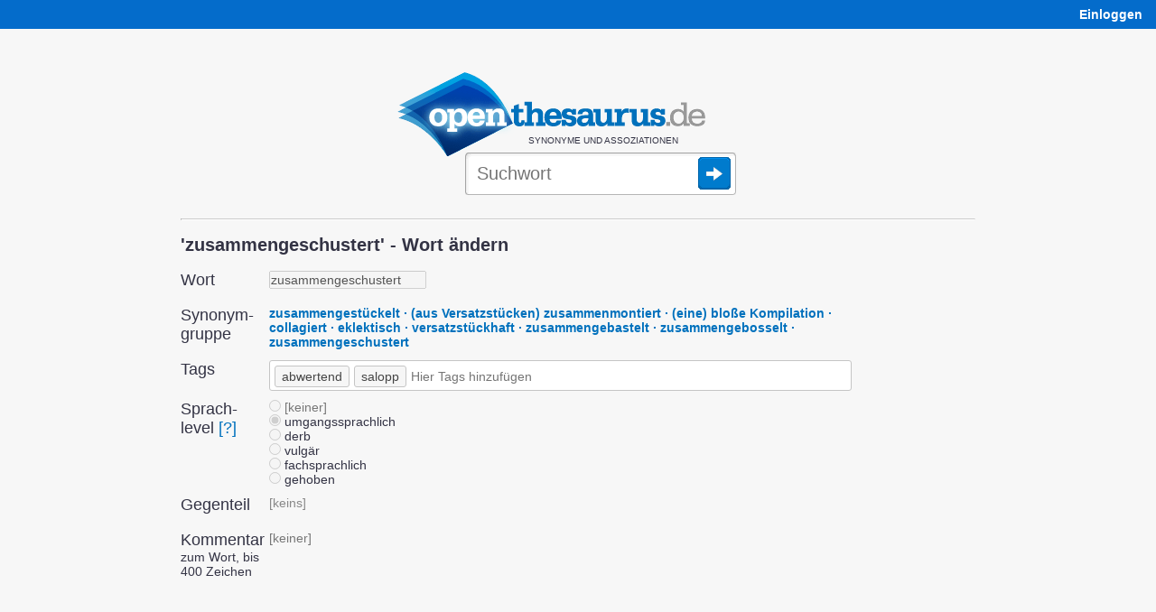

--- FILE ---
content_type: text/html;charset=UTF-8
request_url: https://www.openthesaurus.de/term/edit/178703
body_size: 13277
content:
<!doctype html>
<html lang="de">
    <head>
        <title>'zusammengeschustert' - Wort ändern - OpenThesaurus</title>
        <link rel="stylesheet" href="/assets/application-45186c06d69efd8a210ec9691746afc8.css"/>
        <link rel="shortcut icon" href="/assets/favicon_openthesaurus-3b9225d8e559a7f6840e16273131b37e.ico" />
        <link rel="search" type="application/opensearchdescription+xml" title="OpenThesaurus" href="/openSearch" />
        <meta name="viewport" content="width=device-width, initial-scale=1.0">
        <script type="text/javascript" src="/assets/application-d2f958be942700d5ba31fb47a66769cf.js" ></script>
        <script type="text/javascript">
  var isFocused = false;
  function selectSearchField(originalQuery) {
      if (!isFocused && document.searchform && document.searchform.q) {
          document.searchform.q.select();
          isFocused = true;
      }
      return true;
  }
  function leaveSearchField() {
      isFocused = false;
  }
  function doSubmit() {
    window.location = '/synonyme/' + encodeURIComponent(document.searchform.q.value.replace('/', '___'));
    try {
        plausible('search form submitted');
    } catch (e) {
        // plausible not available
    }
    return false;
  }
</script>
        <script type="text/javascript">

    var onChangeInterval = null;
    var deferRequestMillis = 300;
    var minChars = 2;
    var currentValue = null;
    var openTooltip;

    function doSearchOnKeyUp(event) {
        // also see layout.css - if the transform is not applied (it's not in Opera because
        // it makes fonts fuzzy) we cannot use the popup as it will be misplaced, covering the
        // query box:
        var bodyDiv = $('#body');
        var isMozilla = bodyDiv.css('-moz-transform');
        var isWebkit = bodyDiv.css('-webkit-transform');
        var isMs = false;  // not yet enabled, layout problems with the skew
        var hasTransformEnabled = isMozilla || isWebkit || isMs;
        if ((event.keyCode == 45/*Insert*/ ||
             event.keyCode == 65/*A*/ ||
             event.keyCode == 67/*C*/
            ) && event.ctrlKey) {
            // opening the popup makes no sense for these key combinations
            return;
        }
        if (hasTransformEnabled) {
            switch (event.keyCode) {
                case 13:   // Return
                case 37:   // cursor left
                case 38:   // cursor up
                case 39:   // cursor right
                case 40:   // cursor down
                case 9:    // Tab
                case 16:   // Shift
                case 17:   // Ctrl
                case 18:   // Alt
                case 20:   // Caps Lock
                case 35:   // End
                case 36:   // Pos1
                case 116:  // F5
                case 122:  // F12
                    return;
            }
            clearInterval(onChangeInterval);
            var searchString = document.searchform.q.value;
            if (currentValue != searchString) {
                onChangeInterval = setInterval("onSynsetSearchValueChange()", deferRequestMillis);
            }
        }
    }

    var runningRequests = 0;
    var lastUpdateTimeStamp = 0;
    var isRealResultPage = true;
    var firstSearch = true;

    if (window.history && window.history.pushState) {
        window.onpopstate = function(event) {
            if (event.state && event.state.q) {
                onSynsetSearchValueChangeInternal(event.state.q, false);
            } else {
                onSynsetSearchValueChangeInternal("", false);
            }
            if (!event.state) {
                try {
                    const lastNonSPA = sessionStorage.getItem("lastNonSPA");
                    if (lastNonSPA) {
                        window.location.href = lastNonSPA;
                    }
                } catch (e) {
                    // Storage not available
                }
            }
        };
    }

    function onSynsetSearchValueChange() {
        onSynsetSearchValueChangeInternal(document.searchform.q.value, true);
    }

    function onSynsetSearchValueChangeInternal(searchString, changeHistory) {
        clearInterval(onChangeInterval);
        currentValue = searchString;
        if (searchString.length < minChars) {
            return;
        }
        if (searchString === '') {
            $('#defaultSpace').show();
            $('#searchSpace').hide();
        } else {
            $('#defaultSpace').hide();
            $('#searchSpace').show();
            var timeStamp = new Date().getTime();
            loadSynsetSearch();
            runningRequests++;
            var stateObj = {q: searchString};
            new jQuery.ajax(
                '/synset/newSearch',
                {
                    method: 'get',
                    asynchronous: true,
                    data: {
                        q: searchString,
                        withAd: false
                    }
                }
            ).done(function (msg) {
                    if (timeStamp < lastUpdateTimeStamp) {
                        //console.warn("Ignoring outdated update: " + timeStamp + " < " + lastUpdateTimeStamp);
                    } else {
                        if (firstSearch) {
                            sessionStorage.setItem("lastNonSPA", window.location.href);
                            if ($('#desktopAd').length > 0) {
                                $('#desktopAd').css('display', 'none');
                            }
                        }
                        $('#searchSpace').html(msg);
                        document.title = searchString + " - Synonyme bei OpenThesaurus";
                        if (changeHistory) {
                            if (isRealResultPage) {
                                // 'back' button will go back to this state
                                history.pushState(stateObj, "", "/synonyme/" + searchString);
                            } else {
                                history.replaceState(stateObj, "", "/synonyme/" + searchString);
                            }
                        }
                        setUpHandlers();
                        lastUpdateTimeStamp = timeStamp;
                    }
                    if (msg.indexOf("--REALMATCHES--") !== -1) {
                        isRealResultPage = true;
                    } else {
                        isRealResultPage = false;
                    }
                }
            ).fail(function (jqXHR, textStatus, errorThrown) {
                    $('#searchSpace').html(jqXHR.responseText);
                    if (changeHistory) {
                        history.replaceState(stateObj, "", "/synonyme/" + searchString);
                    }
                }
            ).always(function (e) {
                if (runningRequests > 0) {
                    runningRequests--;
                }
                if (runningRequests <= 0) {
                    loadedSynsetSearch();
                }
                if (firstSearch) {
                    firstSearch = false;
                }
            });
        }
    }

    function toggle(divName) {
        var $div = $('#' + divName);
        if ($div.css('display') === 'block') {
            $div.css('display', 'none');
        } else {
            $div.css('display', 'block');
        }
    }

    function toggleAndTrack(divName, trackName) {
        toggle(divName);
        plausible(trackName);
    }

    function loadSynsetSearch() {
        $('#spinner').css({
            position: 'absolute',
            visibility: 'visible'
        });
    }

    function loadedSynsetSearch() {
        $('#spinner').css('visibility', 'hidden');
    }

    function setUpHandlers() {
        var markers = $('.antonymMarker, .commentMarker');
        markers.each(function(){
            $(this).data('title', $(this).attr('title'));
            $(this).removeAttr('title');
        });

        /*var hoverStart = 0;
        markers.mouseover(function() {
            hoverStart = new Date().getTime();
        });
        markers.mouseout(function() {
            var hoverTime = new Date().getTime() - hoverStart;
            plausible('comment icon hovered any time');
            if (hoverTime >= 100) {
                plausible('comment icon hovered at least 100ms');
                //console.log("hoverTime", hoverTime);
            }
        });*/

        markers.click(function() {
            if (openTooltip && openTooltip.is($(this))) {
                // If the same marker is clicked again, remove the tooltip
                $(this).next('.tooltip').remove();
                openTooltip = null;
                return false;
            }
            if (openTooltip) {
                openTooltip.next('.tooltip').remove();
            }
            if ($(this).data('title') != "") {
                var text = $(this).data('title');
                text = text.replaceAll(/\b(https?:\/\/[^/]+\.wikipedia\.org\/[-A-Za-z0-9+&@#/%?=~_()|!:,.;]*[-A-Za-z0-9+&@#/%=~_()|])/g, '<a href="$1">Wikipedia</a>'); // see StringTools.URL_PATTERN
                $(this).after('<span class="tooltip"><img class="tooltipCloseIcon" src="/assets/close24-e2dcbe613dd86f4e18255581c96f4036.png">' + text  + '</span>');
            }
            var viewportWidth = $(window).width();
            var tooltipWidth = 310; // Approximate width of the tooltip
            var elementOffset = $(this).offset();
            var left = elementOffset.left + $(this).width() + 4;
            // Adjust left position if tooltip overflows viewport:
            if (left + tooltipWidth > viewportWidth + $(window).scrollLeft()) {
                left = viewportWidth + $(window).scrollLeft() - tooltipWidth - 5; // Add some padding
            }
            if (left < $(window).scrollLeft()) {
                left = $(window).scrollLeft() + 10; // Add some padding
            }
            $(this).next().css('left', left);
            $(this).next().css('top', elementOffset.top + 25);  // move down a bit so tooltip doesn't hide icon
            openTooltip = $(this);
            plausible('comment icon clicked');
            return false;
        });
    }

    $(document).ready(function() {

        setUpHandlers();

        // when user clicks somewhere else, remove the tooltip:
        $(document).click(function(e) {
            if (openTooltip && !$(e.target).is('.tooltip') && !$(e.target).is('.antonymMarker') && !$(e.target).is('.commentMarker')) {
                openTooltip.next('.tooltip').remove();
                openTooltip = null;
            }
        });

        // also remove the tooltip when user presses ESC:
        $(document).keyup(function(e) {
            if (e.keyCode == 27) {  // Escape key
                if (openTooltip) {
                    openTooltip.next('.tooltip').remove();
                    openTooltip = null;
                }
            }
        });

    });

</script>

        
        <meta http-equiv="Content-Type" content="text/html; charset=UTF-8"/>
        <meta name="layout" content="main"/>
        
        
<link rel="stylesheet" href="/assets/application-45186c06d69efd8a210ec9691746afc8.css"/>
<link rel="stylesheet" href="/assets/jquery.tagit-112ee286d55be3e84c8885a74adddf63.css"/>
<script type="text/javascript">
    $(document).ready(function() {
        $(".tags").tagit(
            {
                readOnly: true,
                tagLimit: 10,
                singleField: true,
                removeConfirmation: true,
                autocomplete: {delay: 0, minLength: 1},
                availableTags: [
                    
                    
                        
                    
                        
                    
                        
                    
                        
                    
                        
                    
                        
                    
                        
                    
                        
                    
                        
                    
                        
                    
                        
                    
                        
                    
                        
                    
                        
                    
                        
                    
                        
                    
                        
                    
                        
                    
                        
                    
                        
                    
                        
                    
                        
                    
                        
                    
                        
                    
                        
                    
                        
                    
                        
                    
                        
                    
                        
                    
                        
                    
                        
                    
                        
                    
                        
                    
                        
                    
                        
                    
                        
                    
                        
                    
                        
                    
                        
                    
                        
                    
                        
                    
                        
                    
                        
                    
                        
                    
                        
                    
                        
                            
                                "(unbeholfener Stil)",
                            
                        
                    
                        
                    
                        
                    
                        
                    
                        
                    
                        
                    
                        
                    
                        
                    
                        
                            
                                ":Adverb",
                            
                        
                    
                        
                            
                                ":Beispiel?",
                            
                        
                    
                        
                            
                                ":Duplikat",
                            
                        
                    
                        
                            
                                ":Empfehlung",
                            
                        
                    
                        
                            
                                ":FVG",
                            
                        
                    
                        
                            
                                ":Löschkandidat",
                            
                        
                    
                        
                            
                                ":Verwaltungsdeutsch (provisorisch)",
                            
                        
                    
                        
                            
                                ":Vorgang",
                            
                        
                    
                        
                            
                                ":Zweifel angemeldet",
                            
                        
                    
                        
                            
                                ":Zwillingsformel",
                            
                        
                    
                        
                            
                                ":aufgeteilt",
                            
                        
                    
                        
                            
                                ":aus Aufteilung",
                            
                        
                    
                        
                            
                                ":du-Sie-ihr-variabel",
                            
                        
                    
                        
                    
                        
                            
                                ":du-Sie-variabel",
                            
                        
                    
                        
                            
                                ":genusvariabel",
                            
                        
                    
                        
                            
                                ":hilfsverbvariabel",
                            
                        
                    
                        
                            
                                ":ich-wir-variabel",
                            
                        
                    
                        
                            
                                ":in Bearbeitung",
                            
                        
                    
                        
                            
                                ":modusvariabel",
                            
                        
                    
                        
                            
                                ":numerusvariabel",
                            
                        
                    
                        
                            
                                ":nur vorübergehend",
                            
                        
                    
                        
                            
                                ":objektvariabel",
                            
                        
                    
                        
                            
                                ":personenvariabel",
                            
                        
                    
                        
                            
                                ":schreibvariabel",
                            
                        
                    
                        
                            
                                ":schreibvariabel zusammen/getrennt",
                            
                        
                    
                        
                            
                                ":stellungsvariabel",
                            
                        
                    
                        
                            
                                ":subjektvariabel",
                            
                        
                    
                        
                            
                                ":syntaktischer Rollentausch",
                            
                        
                    
                        
                            
                                ":tempusvariabel",
                            
                        
                    
                        
                            
                                ":unfertig",
                            
                        
                    
                        
                            
                                ":verschieben vorgesehen",
                            
                        
                    
                        
                            
                                ":vorläufig",
                            
                        
                    
                        
                            
                                ":wird noch erweitert",
                            
                        
                    
                        
                            
                                ":zu bearbeiten",
                            
                        
                    
                        
                            
                                ":zum Löschen vorgesehen",
                            
                        
                    
                        
                            
                                ";personenvariabel",
                            
                        
                    
                        
                    
                        
                            
                                "Abkürzung",
                            
                        
                    
                        
                            
                                "Abschwächung",
                            
                        
                    
                        
                    
                        
                            
                                "Afrikaans",
                            
                        
                    
                        
                    
                        
                            
                                "Akronym",
                            
                        
                    
                        
                            
                                "Amts-Österreichisch",
                            
                        
                    
                        
                            
                                "Amtsdeutsch",
                            
                        
                    
                        
                    
                        
                    
                        
                            
                                "Anglizismus",
                            
                        
                    
                        
                    
                        
                            
                                "Anredeform",
                            
                        
                    
                        
                            
                                "Antike",
                            
                        
                    
                        
                    
                        
                    
                        
                            
                                "Arbeitswelt",
                            
                        
                    
                        
                    
                        
                            
                                "Artillerie",
                            
                        
                    
                        
                            
                                "Astronomie",
                            
                        
                    
                        
                            
                                "Astronomie Historisch",
                            
                        
                    
                        
                    
                        
                    
                        
                            
                                "Babysprache",
                            
                        
                    
                        
                            
                                "Bahnwesen",
                            
                        
                    
                        
                            
                                "Ballsport",
                            
                        
                    
                        
                            
                                "Bankwesen",
                            
                        
                    
                        
                    
                        
                            
                                "Bauwesen",
                            
                        
                    
                        
                    
                        
                    
                        
                    
                        
                            
                                "Bereich",
                            
                        
                    
                        
                            
                                "Bergbau",
                            
                        
                    
                        
                    
                        
                    
                        
                    
                        
                            
                                "Bregenzerwälderisch",
                            
                        
                    
                        
                            
                                "Bsp.: Sie schmiß ihm die Akten hin.",
                            
                        
                    
                        
                    
                        
                    
                        
                            
                                "DDR",
                            
                        
                    
                        
                            
                                "Denglisch",
                            
                        
                    
                        
                    
                        
                    
                        
                            
                                "Dialekt",
                            
                        
                    
                        
                    
                        
                    
                        
                            
                                "Diminutivum",
                            
                        
                    
                        
                            
                                "Druckwerk",
                            
                        
                    
                        
                            
                                "E-Nummer",
                            
                        
                    
                        
                    
                        
                            
                                "Eigenname",
                            
                        
                    
                        
                    
                        
                    
                        
                            
                                "Einheitenzeichen",
                            
                        
                    
                        
                            
                                "Einschub",
                            
                        
                    
                        
                    
                        
                            
                                "Elementsymbol",
                            
                        
                    
                        
                    
                        
                            
                                "Elternspruch",
                            
                        
                    
                        
                    
                        
                    
                        
                    
                        
                            
                                "Fachsprache",
                            
                        
                    
                        
                    
                        
                    
                        
                    
                        
                    
                        
                    
                        
                    
                        
                    
                        
                    
                        
                    
                        
                    
                        
                    
                        
                    
                        
                    
                        
                            
                                "Gaunersprache",
                            
                        
                    
                        
                    
                        
                    
                        
                            
                                "Gemeinplatz",
                            
                        
                    
                        
                            
                                "Handel",
                            
                        
                    
                        
                    
                        
                            
                                "Handelsname",
                            
                        
                    
                        
                    
                        
                    
                        
                    
                        
                    
                        
                    
                        
                    
                        
                            
                                "ICD",
                            
                        
                    
                        
                            
                                "INCI",
                            
                        
                    
                        
                            
                                "IT-Technik",
                            
                        
                    
                        
                            
                                "IUPAC",
                            
                        
                    
                        
                    
                        
                            
                                "Jargon",
                            
                        
                    
                        
                    
                        
                            
                                "Jägersprache",
                            
                        
                    
                        
                    
                        
                    
                        
                    
                        
                            
                                "Kindersprache",
                            
                        
                    
                        
                    
                        
                    
                        
                            
                                "Kriminalität",
                            
                        
                    
                        
                    
                        
                            
                                "Kunst",
                            
                        
                    
                        
                            
                                "Kurzantwort",
                            
                        
                    
                        
                            
                                "Kurzform",
                            
                        
                    
                        
                    
                        
                            
                                "Landwirtschaft",
                            
                        
                    
                        
                    
                        
                    
                        
                    
                        
                    
                        
                    
                        
                            
                                "Markenname",
                            
                        
                    
                        
                            
                                "Marketing",
                            
                        
                    
                        
                            
                                "Maßeinheit",
                            
                        
                    
                        
                    
                        
                    
                        
                    
                        
                    
                        
                            
                                "Modewort",
                            
                        
                    
                        
                    
                        
                    
                        
                            
                                "Musik",
                            
                        
                    
                        
                    
                        
                    
                        
                            
                                "NATO-Bezeichnung",
                            
                        
                    
                        
                            
                                "NS-Jargon",
                            
                        
                    
                        
                            
                                "Nebenform",
                            
                        
                    
                        
                            
                                "Neologismus",
                            
                        
                    
                        
                    
                        
                    
                        
                    
                        
                            
                                "Oberschwaben",
                            
                        
                    
                        
                    
                        
                    
                        
                            
                                "Orient",
                            
                        
                    
                        
                            
                                "Papierdeutsch",
                            
                        
                    
                        
                    
                        
                    
                        
                    
                        
                    
                        
                            
                                "Philosophie",
                            
                        
                    
                        
                    
                        
                            
                                "Pinyin",
                            
                        
                    
                        
                    
                        
                    
                        
                            
                                "Plural",
                            
                        
                    
                        
                            
                                "Pluraletantum",
                            
                        
                    
                        
                    
                        
                    
                        
                    
                        
                    
                        
                    
                        
                    
                        
                            
                                "Pseudoanglizismus",
                            
                        
                    
                        
                            
                                "Psychojargon",
                            
                        
                    
                        
                    
                        
                    
                        
                    
                        
                            
                                "Redensart",
                            
                        
                    
                        
                    
                        
                    
                        
                    
                        
                            
                                "Rotwelsch",
                            
                        
                    
                        
                            
                                "Sache",
                            
                        
                    
                        
                            
                                "Salzburg",
                            
                        
                    
                        
                            
                                "Sammelbegriff",
                            
                        
                    
                        
                    
                        
                            
                                "Scheinanglizismus",
                            
                        
                    
                        
                            
                                "Schlagwort",
                            
                        
                    
                        
                            
                                "Schriftsprache",
                            
                        
                    
                        
                    
                        
                    
                        
                    
                        
                    
                        
                    
                        
                    
                        
                    
                        
                    
                        
                    
                        
                            
                                "Singular",
                            
                        
                    
                        
                    
                        
                            
                                "Slogan",
                            
                        
                    
                        
                            
                                "Soldatensprache",
                            
                        
                    
                        
                            
                                "Solinger Platt",
                            
                        
                    
                        
                    
                        
                    
                        
                    
                        
                    
                        
                    
                        
                            
                                "Sportjargon",
                            
                        
                    
                        
                            
                                "Sportsprache",
                            
                        
                    
                        
                            
                                "Sprachwissenschaft",
                            
                        
                    
                        
                            
                                "Sprichwort",
                            
                        
                    
                        
                            
                                "Spruch",
                            
                        
                    
                        
                    
                        
                    
                        
                    
                        
                    
                        
                    
                        
                            
                                "Studentensprache",
                            
                        
                    
                        
                            
                                "Summenformel",
                            
                        
                    
                        
                            
                                "Symbol",
                            
                        
                    
                        
                    
                        
                    
                        
                    
                        
                            
                                "Tabuwort",
                            
                        
                    
                        
                            
                                "Technik",
                            
                        
                    
                        
                            
                                "Teil-Anglizismus",
                            
                        
                    
                        
                    
                        
                            
                                "Textilien",
                            
                        
                    
                        
                            
                                "Theater",
                            
                        
                    
                        
                            
                                "Tier",
                            
                        
                    
                        
                    
                        
                    
                        
                            
                                "Trivialname",
                            
                        
                    
                        
                    
                        
                    
                        
                            
                                "Understatement",
                            
                        
                    
                        
                            
                                "Unternehmen",
                            
                        
                    
                        
                    
                        
                            
                                "Verballhornung",
                            
                        
                    
                        
                            
                                "Verstärkung",
                            
                        
                    
                        
                            
                                "Verwaltungsbereich",
                            
                        
                    
                        
                    
                        
                            
                                "Verwaltungssprache",
                            
                        
                    
                        
                            
                                "Viehzucht",
                            
                        
                    
                        
                    
                        
                    
                        
                    
                        
                    
                        
                            
                                "Wortschöpfung",
                            
                        
                    
                        
                            
                                "Währung",
                            
                        
                    
                        
                            
                                "Währungssymbol",
                            
                        
                    
                        
                    
                        
                            
                                "Zitat",
                            
                        
                    
                        
                    
                        
                    
                        
                    
                        
                    
                        
                    
                        
                    
                        
                    
                        
                            
                                "abstrakt",
                            
                        
                    
                        
                            
                                "abwertend",
                            
                        
                    
                        
                            
                                "administrativ",
                            
                        
                    
                        
                            
                                "aggressiv",
                            
                        
                    
                        
                            
                                "akademisch",
                            
                        
                    
                        
                            
                                "alemannisch",
                            
                        
                    
                        
                    
                        
                            
                                "altbairisch",
                            
                        
                    
                        
                            
                                "alte Rechtschreibung",
                            
                        
                    
                        
                            
                                "alte Schreibung bis 2006",
                            
                        
                    
                        
                            
                                "alte Schreibung bis 2011",
                            
                        
                    
                        
                            
                                "alte Schreibung bis 2017",
                            
                        
                    
                        
                            
                                "altertümelnd",
                            
                        
                    
                        
                            
                                "altertümlich",
                            
                        
                    
                        
                            
                                "altgriechisch",
                            
                        
                    
                        
                            
                                "althochdeutsch",
                            
                        
                    
                        
                    
                        
                            
                                "amerikanisch",
                            
                        
                    
                        
                            
                                "amtlich",
                            
                        
                    
                        
                            
                                "anatomisch",
                            
                        
                    
                        
                    
                        
                            
                                "anglisierend",
                            
                        
                    
                        
                    
                        
                            
                                "anzüglich",
                            
                        
                    
                        
                            
                                "arabisch",
                            
                        
                    
                        
                            
                                "archäologisch",
                            
                        
                    
                        
                            
                                "armenisch",
                            
                        
                    
                        
                            
                                "astronomisch",
                            
                        
                    
                        
                            
                                "auch NS-Sprache",
                            
                        
                    
                        
                            
                                "auch abwertend",
                            
                        
                    
                        
                            
                                "auch figurativ",
                            
                        
                    
                        
                    
                        
                            
                                "auch ironisch",
                            
                        
                    
                        
                            
                                "aufwertend",
                            
                        
                    
                        
                            
                                "ausgestorben",
                            
                        
                    
                        
                    
                        
                            
                                "aztekisch",
                            
                        
                    
                        
                            
                                "badisch",
                            
                        
                    
                        
                            
                                "bairisch",
                            
                        
                    
                        
                    
                        
                            
                                "bayrisch",
                            
                        
                    
                        
                    
                        
                    
                        
                            
                                "belarussisch",
                            
                        
                    
                        
                            
                                "beleidigend",
                            
                        
                    
                        
                            
                                "belgisch",
                            
                        
                    
                        
                            
                                "bergbaulich",
                            
                        
                    
                        
                            
                                "berlinerisch",
                            
                        
                    
                        
                            
                                "berndeutsch",
                            
                        
                    
                        
                            
                                "beruflich",
                            
                        
                    
                        
                            
                                "biblisch",
                            
                        
                    
                        
                            
                                "bildungssprachlich",
                            
                        
                    
                        
                            
                                "biologisch",
                            
                        
                    
                        
                            
                                "botanisch",
                            
                        
                    
                        
                            
                                "britisch",
                            
                        
                    
                        
                    
                        
                            
                                "bundesdeutsch",
                            
                        
                    
                        
                            
                                "burschenschaftlich",
                            
                        
                    
                        
                            
                                "böhmisch",
                            
                        
                    
                        
                            
                                "bürokratisch",
                            
                        
                    
                        
                            
                                "charakteristische Wortverbindung",
                            
                        
                    
                        
                            
                                "chemisch",
                            
                        
                    
                        
                            
                                "chinesisch",
                            
                        
                    
                        
                            
                                "christlich",
                            
                        
                    
                        
                    
                        
                            
                                "dialektal",
                            
                        
                    
                        
                            
                                "dichterisch",
                            
                        
                    
                        
                            
                                "distanzsprachlich",
                            
                        
                    
                        
                            
                                "doppeldeutig",
                            
                        
                    
                        
                            
                                "dänisch",
                            
                        
                    
                        
                    
                        
                    
                        
                            
                                "eingedeutscht",
                            
                        
                    
                        
                    
                        
                            
                                "elsässisch",
                            
                        
                    
                        
                            
                                "emotional",
                            
                        
                    
                        
                            
                                "emphatisch",
                            
                        
                    
                        
                    
                        
                    
                        
                    
                        
                            
                                "englisch",
                            
                        
                    
                        
                            
                                "erzgebirgisch",
                            
                        
                    
                        
                    
                        
                            
                                "euphemistisch",
                            
                        
                    
                        
                            
                                "extrem selten",
                            
                        
                    
                        
                    
                        
                    
                        
                    
                        
                            
                                "feierlich",
                            
                        
                    
                        
                            
                                "feminin",
                            
                        
                    
                        
                            
                                "feste Wortverbindung",
                            
                        
                    
                        
                    
                        
                            
                                "figurativ",
                            
                        
                    
                        
                            
                                "finnisch",
                            
                        
                    
                        
                            
                                "floskelhaft",
                            
                        
                    
                        
                            
                                "folkloristisch",
                            
                        
                    
                        
                    
                        
                            
                                "formalsprachlich",
                            
                        
                    
                        
                            
                                "formelhaft",
                            
                        
                    
                        
                            
                                "formell",
                            
                        
                    
                        
                            
                                "frankfurterisch",
                            
                        
                    
                        
                            
                                "französierend",
                            
                        
                    
                        
                            
                                "französisch",
                            
                        
                    
                        
                            
                                "fränkisch",
                            
                        
                    
                        
                            
                                "frühneuzeitlich",
                            
                        
                    
                        
                            
                                "fälschlich",
                            
                        
                    
                        
                            
                                "färöisch",
                            
                        
                    
                        
                            
                                "förmlich",
                            
                        
                    
                        
                    
                        
                            
                                "gegendert",
                            
                        
                    
                        
                    
                        
                    
                        
                            
                                "gemeinsprachlich",
                            
                        
                    
                        
                            
                                "gendergerecht",
                            
                        
                    
                        
                            
                                "generalisierter Eigenname",
                            
                        
                    
                        
                            
                                "germanisch",
                            
                        
                    
                        
                            
                                "geschraubt",
                            
                        
                    
                        
                            
                                "gesteigert",
                            
                        
                    
                        
                    
                        
                            
                                "geziert",
                            
                        
                    
                        
                            
                                "griechisch",
                            
                        
                    
                        
                            
                                "hamburgisch",
                            
                        
                    
                        
                            
                                "handwerklich",
                            
                        
                    
                        
                            
                                "hauptsächlich benutzte Form",
                            
                        
                    
                        
                    
                        
                            
                                "hebräisch",
                            
                        
                    
                        
                            
                                "herablassend",
                            
                        
                    
                        
                            
                                "heraldisch",
                            
                        
                    
                        
                            
                                "hessisch",
                            
                        
                    
                        
                            
                                "hindi",
                            
                        
                    
                        
                    
                        
                            
                                "historisch",
                            
                        
                    
                        
                    
                        
                            
                                "holsteinisch",
                            
                        
                    
                        
                    
                        
                    
                        
                    
                        
                    
                        
                    
                        
                            
                                "idealisierend",
                            
                        
                    
                        
                    
                        
                    
                        
                            
                                "in Wortzsammensetzungen",
                            
                        
                    
                        
                            
                                "in bestimmten Zusammensetzungen",
                            
                        
                    
                        
                            
                                "in festen Wendungen",
                            
                        
                    
                        
                            
                                "indisch",
                            
                        
                    
                        
                            
                                "individuell",
                            
                        
                    
                        
                            
                                "inoffiziell",
                            
                        
                    
                        
                            
                                "intensivierend",
                            
                        
                    
                        
                            
                                "ironisch",
                            
                        
                    
                        
                            
                                "ironisch-scherzhaft",
                            
                        
                    
                        
                            
                                "ironisierend",
                            
                        
                    
                        
                            
                                "italienisch",
                            
                        
                    
                        
                            
                                "jamaikanisch",
                            
                        
                    
                        
                            
                                "japanisch",
                            
                        
                    
                        
                    
                        
                            
                                "jiddisch",
                            
                        
                    
                        
                    
                        
                            
                                "journalistisch",
                            
                        
                    
                        
                            
                                "jugendsprachlich",
                            
                        
                    
                        
                    
                        
                            
                                "juristisch",
                            
                        
                    
                        
                    
                        
                            
                                "katalanisch",
                            
                        
                    
                        
                            
                                "kaufmännisch",
                            
                        
                    
                        
                            
                                "keltisch",
                            
                        
                    
                        
                            
                                "kindersprachlich",
                            
                        
                    
                        
                            
                                "kirchenlatein",
                            
                        
                    
                        
                            
                                "kirchenlateinisch",
                            
                        
                    
                        
                            
                                "kirchlich",
                            
                        
                    
                        
                    
                        
                            
                                "kommentierend",
                            
                        
                    
                        
                    
                        
                            
                                "kroatisch",
                            
                        
                    
                        
                    
                        
                            
                                "kubanisch",
                            
                        
                    
                        
                    
                        
                            
                                "kärntnerisch",
                            
                        
                    
                        
                            
                                "kölsch",
                            
                        
                    
                        
                            
                                "ladinisch",
                            
                        
                    
                        
                            
                                "laienhaft",
                            
                        
                    
                        
                            
                                "landschaftlich",
                            
                        
                    
                        
                    
                        
                            
                                "lateinisch",
                            
                        
                    
                        
                            
                                "latinisiert",
                            
                        
                    
                        
                            
                                "lausitzisch",
                            
                        
                    
                        
                            
                                "lautmalend",
                            
                        
                    
                        
                            
                                "liechtensteinisch",
                            
                        
                    
                        
                            
                                "linguistisch",
                            
                        
                    
                        
                            
                                "litauisch",
                            
                        
                    
                        
                            
                                "literarisch",
                            
                        
                    
                        
                            
                                "literaturwissenschaftlich",
                            
                        
                    
                        
                            
                                "luxemburgisch",
                            
                        
                    
                        
                            
                                "malaiisch",
                            
                        
                    
                        
                            
                                "maskulin",
                            
                        
                    
                        
                            
                                "mathematisch",
                            
                        
                    
                        
                            
                                "mecklenburgisch",
                            
                        
                    
                        
                            
                                "mediensprachlich",
                            
                        
                    
                        
                            
                                "medizinisch",
                            
                        
                    
                        
                            
                                "meist militärisch",
                            
                        
                    
                        
                            
                                "metasprachlich",
                            
                        
                    
                        
                            
                                "meteorologisch",
                            
                        
                    
                        
                            
                                "militärisch",
                            
                        
                    
                        
                            
                                "mittelalterlich",
                            
                        
                    
                        
                            
                                "mitteldeutsch",
                            
                        
                    
                        
                            
                                "mittelfränkisch",
                            
                        
                    
                        
                            
                                "mittelhochdeutsch",
                            
                        
                    
                        
                            
                                "mittellateinisch",
                            
                        
                    
                        
                            
                                "mittelniederdeutsch",
                            
                        
                    
                        
                    
                        
                    
                        
                            
                                "mongolisch",
                            
                        
                    
                        
                            
                                "moselfränkisch",
                            
                        
                    
                        
                            
                                "mythologisch",
                            
                        
                    
                        
                            
                                "männliche Form",
                            
                        
                    
                        
                    
                        
                            
                                "nachrichtensprachlich",
                            
                        
                    
                        
                    
                        
                            
                                "negativ",
                            
                        
                    
                        
                            
                                "nepalesisch",
                            
                        
                    
                        
                    
                        
                            
                                "neulateinisch",
                            
                        
                    
                        
                    
                        
                    
                        
                            
                                "niederdeutsch",
                            
                        
                    
                        
                            
                                "niederländisch",
                            
                        
                    
                        
                            
                                "niederrheinisch",
                            
                        
                    
                        
                            
                                "niedersächsisch",
                            
                        
                    
                        
                            
                                "nordbairisch",
                            
                        
                    
                        
                            
                                "norddeutsch",
                            
                        
                    
                        
                            
                                "nordhessisch",
                            
                        
                    
                        
                            
                                "nordostdeutsch",
                            
                        
                    
                        
                            
                                "norwegisch",
                            
                        
                    
                        
                            
                                "oberdeutsch",
                            
                        
                    
                        
                            
                                "oberrheinisch",
                            
                        
                    
                        
                            
                                "oberschwäbisch",
                            
                        
                    
                        
                            
                                "obersächsisch",
                            
                        
                    
                        
                            
                                "obsolet",
                            
                        
                    
                        
                            
                                "offiziell",
                            
                        
                    
                        
                            
                                "oldenburgisch",
                            
                        
                    
                        
                            
                                "ostalemannisch",
                            
                        
                    
                        
                            
                                "ostdeutsch",
                            
                        
                    
                        
                            
                                "ostfriesisch",
                            
                        
                    
                        
                            
                                "ostfränkisch",
                            
                        
                    
                        
                            
                                "ostmitteldeutsch",
                            
                        
                    
                        
                            
                                "ostoberdeutsch",
                            
                        
                    
                        
                            
                                "ostpreußisch",
                            
                        
                    
                        
                            
                                "ostsächsisch",
                            
                        
                    
                        
                            
                                "ostwestfälisch",
                            
                        
                    
                        
                            
                                "ostösterreichisch",
                            
                        
                    
                        
                            
                                "pathetisch",
                            
                        
                    
                        
                            
                                "persisch",
                            
                        
                    
                        
                            
                                "personenvariabel",
                            
                        
                    
                        
                            
                                "pfälzisch",
                            
                        
                    
                        
                            
                                "pharmazeutisch",
                            
                        
                    
                        
                            
                                "philosophisch",
                            
                        
                    
                        
                            
                                "physikalisch",
                            
                        
                    
                        
                            
                                "plattdeutsch",
                            
                        
                    
                        
                            
                                "pleonastisch",
                            
                        
                    
                        
                            
                                "poetisch",
                            
                        
                    
                        
                            
                                "politisch",
                            
                        
                    
                        
                            
                                "politisch korrekt",
                            
                        
                    
                        
                            
                                "polnisch",
                            
                        
                    
                        
                            
                                "pommersch",
                            
                        
                    
                        
                            
                                "portugiesisch",
                            
                        
                    
                        
                            
                                "positiv",
                            
                        
                    
                        
                            
                                "preußisch",
                            
                        
                    
                        
                            
                                "produktiver Wortteil",
                            
                        
                    
                        
                    
                        
                            
                                "pseudowissenschaftlich",
                            
                        
                    
                        
                    
                        
                            
                                "psychologisch",
                            
                        
                    
                        
                            
                                "pädagogisch",
                            
                        
                    
                        
                            
                                "rassistisch",
                            
                        
                    
                        
                    
                        
                            
                                "regional",
                            
                        
                    
                        
                            
                                "religiös",
                            
                        
                    
                        
                            
                                "religiös-moralisch",
                            
                        
                    
                        
                            
                                "rheinhessisch",
                            
                        
                    
                        
                            
                                "rheinisch",
                            
                        
                    
                        
                            
                                "rhetorisch",
                            
                        
                    
                        
                            
                                "ruhrdeutsch",
                            
                        
                    
                        
                            
                                "rumänisch",
                            
                        
                    
                        
                            
                                "russisch",
                            
                        
                    
                        
                            
                                "rätoromanisch",
                            
                        
                    
                        
                            
                                "römisch",
                            
                        
                    
                        
                            
                                "saarländisch",
                            
                        
                    
                        
                            
                                "salopp",
                            
                        
                    
                        
                            
                                "sarkastisch",
                            
                        
                    
                        
                            
                                "sauerländisch",
                            
                        
                    
                        
                            
                                "scherzhaft",
                            
                        
                    
                        
                            
                                "scherzhaft-ironisch",
                            
                        
                    
                        
                            
                                "scherzhafte Verdopplung",
                            
                        
                    
                        
                    
                        
                    
                        
                            
                                "schlesisch",
                            
                        
                    
                        
                    
                        
                            
                                "schottisch",
                            
                        
                    
                        
                            
                                "schwedisch",
                            
                        
                    
                        
                    
                        
                    
                        
                            
                                "schweizerisch",
                            
                        
                    
                        
                    
                        
                            
                                "schwäbisch",
                            
                        
                    
                        
                    
                        
                            
                                "seemännisch",
                            
                        
                    
                        
                            
                                "sehr selten",
                            
                        
                    
                        
                    
                        
                            
                                "selten",
                            
                        
                    
                        
                            
                                "seltener",
                            
                        
                    
                        
                            
                                "sexualisiert",
                            
                        
                    
                        
                            
                                "siamesisch",
                            
                        
                    
                        
                    
                        
                            
                                "siebenbürgisch",
                            
                        
                    
                        
                            
                                "siebenbürgisch-sächsisch",
                            
                        
                    
                        
                            
                                "siegerländisch",
                            
                        
                    
                        
                    
                        
                            
                                "sinngemäß",
                            
                        
                    
                        
                            
                                "skandinavisch",
                            
                        
                    
                        
                            
                                "slawisch",
                            
                        
                    
                        
                            
                                "slowenisch",
                            
                        
                    
                        
                    
                        
                            
                                "spanisch",
                            
                        
                    
                        
                    
                        
                            
                                "sprichwörtlich",
                            
                        
                    
                        
                            
                                "spöttisch",
                            
                        
                    
                        
                            
                                "stark abwertend",
                            
                        
                    
                        
                    
                        
                            
                                "szenesprachlich",
                            
                        
                    
                        
                            
                                "sächsisch",
                            
                        
                    
                        
                            
                                "südbairisch",
                            
                        
                    
                        
                            
                                "süddeutsch",
                            
                        
                    
                        
                            
                                "südoberpfälzisch",
                            
                        
                    
                        
                            
                                "südostdeutsch",
                            
                        
                    
                        
                            
                                "südtirolerisch",
                            
                        
                    
                        
                            
                                "südwestdeutsch",
                            
                        
                    
                        
                            
                                "südösterreichisch",
                            
                        
                    
                        
                            
                                "technisch",
                            
                        
                    
                        
                            
                                "technokratisch",
                            
                        
                    
                        
                    
                        
                            
                                "thailändisch",
                            
                        
                    
                        
                            
                                "thüringisch",
                            
                        
                    
                        
                            
                                "tibetisch",
                            
                        
                    
                        
                            
                                "tirolerisch",
                            
                        
                    
                        
                            
                                "traditionell",
                            
                        
                    
                        
                            
                                "trentinisch",
                            
                        
                    
                        
                            
                                "tschechisch",
                            
                        
                    
                        
                            
                                "türkisch",
                            
                        
                    
                        
                    
                        
                            
                                "ukrainisch",
                            
                        
                    
                        
                    
                        
                    
                        
                    
                        
                            
                                "umschreibend",
                            
                        
                    
                        
                            
                                "undekliniert",
                            
                        
                    
                        
                    
                        
                    
                        
                    
                        
                            
                                "ungarisch",
                            
                        
                    
                        
                            
                                "unpers. Konstruktion mit &#39;es&#39;",
                            
                        
                    
                        
                            
                                "unterfränkisch",
                            
                        
                    
                        
                    
                        
                    
                        
                            
                                "ursprünglich",
                            
                        
                    
                        
                    
                        
                    
                        
                            
                                "variabel",
                            
                        
                    
                        
                            
                                "veraltend",
                            
                        
                    
                        
                            
                                "veraltet",
                            
                        
                    
                        
                            
                                "vereinfachend",
                            
                        
                    
                        
                            
                                "verharmlosend",
                            
                        
                    
                        
                            
                                "verhüllend",
                            
                        
                    
                        
                    
                        
                            
                                "verletzend",
                            
                        
                    
                        
                            
                                "verniedlichend",
                            
                        
                    
                        
                            
                                "volksmundlich",
                            
                        
                    
                        
                            
                                "volkstümlich",
                            
                        
                    
                        
                            
                                "vorarlbergerisch",
                            
                        
                    
                        
                            
                                "walisisch",
                            
                        
                    
                        
                            
                                "walliserisch",
                            
                        
                    
                        
                            
                                "weibliche Form",
                            
                        
                    
                        
                            
                                "weißrussisch",
                            
                        
                    
                        
                    
                        
                            
                                "werbesprachlich",
                            
                        
                    
                        
                            
                                "westdeutsch",
                            
                        
                    
                        
                            
                                "westfriesisch",
                            
                        
                    
                        
                            
                                "westfälisch",
                            
                        
                    
                        
                            
                                "westsächsisch",
                            
                        
                    
                        
                            
                                "westösterreichisch",
                            
                        
                    
                        
                            
                                "wienerisch",
                            
                        
                    
                        
                    
                        
                    
                        
                            
                                "wissenschaftlich",
                            
                        
                    
                        
                            
                                "wörtlich",
                            
                        
                    
                        
                            
                                "württembergisch",
                            
                        
                    
                        
                            
                                "zahnmedizinisch",
                            
                        
                    
                        
                            
                                "zeitgenössisch",
                            
                        
                    
                        
                            
                                "zoologisch",
                            
                        
                    
                        
                    
                        
                            
                                "zynisch",
                            
                        
                    
                        
                            
                                "zärtlich-ironisch",
                            
                        
                    
                        
                    
                        
                    
                        
                            
                                "ökonomisch",
                            
                        
                    
                        
                    
                        
                    
                        
                    
                        
                            
                                "österreichisch",
                            
                        
                    
                        
                    
                        
                            
                                "übertreibend"
                            
                        
                    
                ],
                caseSensitive: false,
                placeholderText: "Hier Tags hinzufügen",
                allowSpaces: true
            }
        );
    });
</script>

        
        
            
                
            
        
            
                
            
        
        <script type="text/javascript">

            $( document ).ready(function() {
                updateRemainingChars();
                $('#userComment').on("propertychange input textInput", function () {
                    updateRemainingChars();
                });
            });
        
            function updateRemainingChars() {
                var left = 400 - $('#userComment').val().length;
                if (left < 0) {
                    left = 0;
                }
                $('#userCommentCharCounter').text(left);
            }
        
            function deleteItem(id, termLinkId) {
                var hiddenFieldName = 'deleteExistingTermLink_' + id + '_' + termLinkId;
                var deleted = document.getElementById(hiddenFieldName).value != "";
                var divName = id + '_' + termLinkId;
                if (deleted) {
                    document.getElementById(hiddenFieldName).value = '';
                    document.getElementById(divName).style.textDecoration = '';
                } else {
                    document.getElementById(hiddenFieldName).value = termLinkId;
                    document.getElementById(divName).style.textDecoration = 'line-through';
                }
                return false;
            }

            function showNewTermLink() {
                document.getElementById('addTermLinkLink').style.display='none';
                document.getElementById('addTermLink').style.display='block';
                document.editForm.qAntonym.focus();
                return false;
            }

            function toggleLanguageLevelHelp() {
              if (document.getElementById('languageLevelHelp').style.display == 'block') {
                  document.getElementById('languageLevelHelp').style.display='none';
              } else {
                  document.getElementById('languageLevelHelp').style.display='block';
              }
              return false;
            }

            function loadSearch(linkType) {
  document.getElementById('addSynsetProgress' + linkType).style.position='relative';
  document.getElementById('addSynsetProgress' + linkType).style.visibility='visible';
}

function loadedSearch(linkType) {
  document.getElementById('addSynsetProgress' + linkType).style.visibility='hidden';
}

// We have two submit buttons in the page and we cannot guarantee that
// the correct one is used, so disable submit-by-return:
function avoidSubmitOnReturn(event) {
    if (event.keyCode == 13) {
        return false;
    }
}

function doNotSubmitOnReturn(event) {
    if (event.keyCode == 13) {
        return false;
    }
}
          
var onChangeInterval = null;
var deferRequestMillis = 200;
var minChars = 2;
var linkType = null;
var currentValue = null;
var cursorPosition = -1;

function doSynsetSearchOnKeyUp(event, tmpLinkType, ajaxUrl) {
    switch (event.keyCode) {
        case 38:  // KEY_UP
            if (cursorPosition > 0) {
                cursorPosition--;
                $('#radioButton' + tmpLinkType + cursorPosition).prop("checked", "checked");
            }
            return;
        case 40:  // KEY_DOWN:
            if ($('#radioButton' + tmpLinkType + (cursorPosition + 1)).length !== 0) {
                cursorPosition++;
                $('#radioButton' + tmpLinkType + cursorPosition).prop("checked", "checked");
            }
            return;
        case 37:  // KEY_LEFT:
        case 39:  // KEY_RIGHT:
            return;
    }
    linkType = tmpLinkType;
    clearInterval(onChangeInterval);
    var searchString = document.editForm["q" + linkType].value;
    // keyCode 13 (Return) allows user to force reload, i.e. if they added a term in a different tab:
    if (currentValue != searchString || event.keyCode == 13) {
        onChangeInterval = setInterval("onValueChange('" + ajaxUrl + "')", deferRequestMillis);
    }
    if (event.keyCode == 13) {
        return;
    }
}

function onValueChange(ajaxUrl) {
    clearInterval(onChangeInterval);
    var searchString = document.editForm["q" + linkType].value;
    currentValue = searchString;
    if (searchString === '' || searchString.length < minChars) {
        $('#synsetLink' + linkType).html("");
    } else {
        cursorPosition = -1;
        loadSearch(linkType);
        new jQuery.ajax(
          ajaxUrl,
          {
           data: {
            q: searchString,
            linkTypeName: linkType
           }
          }
        ).fail(function(jqXHR, textStatus, errorThrown) {
            loadedSearch(linkType);
            $('#synsetLink' + linkType).html(jqXHR.responseText);
          }
        ).done(function(msg) {
            loadedSearch(linkType);
            $('#synsetLink' + linkType).html(msg);
          });
    }
}


        </script>
    
        <script defer add-file-types="oxt,bz2" data-domain="openthesaurus.de" src="https://plausible.io/js/script.file-downloads.outbound-links.tagged-events.js"></script>
        <script>window.plausible = window.plausible || function() { (window.plausible.q = window.plausible.q || []).push(arguments) }</script>
    </head>
    <body>

    <nav>
    <div id="navigation">
        <div id="navibar">
            <table style="width:100%">
                <tr>
                    <td>
                        <span class="mobileOnly">
                            <a href="/">openthesaurus.de</a>
                        </span>
                    </td>
                    <td class="desktopOnly" style="text-align: right" id="right-navibar">
                        
                            
                                
                            
                            <a href="/user/login?controllerName=term&amp;actionName=edit&amp;origId=178703" class="lightlink"><strong>Einloggen</strong></a>
                        
                    </td>
                </tr>
            </table>
        </div>
        
    </div>
</nav>


    <div id="body">

      <div id="content">

        

<header>
  <div id="search">

    
    <div style="margin-right: 30px;">
      
      <div class="logo"><a href="/"><img
          src="/assets/openthesaurus-logo-73a064471df7731664ccf81efcd97595.png"
          alt="OpenThesaurus Logo" width="341" height="93" /></a></div>

      <p class="claim">Synonyme und Assoziationen</p>

      <form style="position: relative" action="/synonyme" onsubmit="doSubmit()" name="searchform">

        
        <span id="spinner">
          <img src="/assets/spinner-big-a51c5608d01acf32df728f299767f82b.gif" width="32" height="32" alt="Loading" />
        </span>

        
        
        
          <input  onkeyup="return doSearchOnKeyUp(event);" autocomplete="off" style="outline: none" onclick="selectSearchField()" onblur="leaveSearchField()" accesskey="s" aria-label="Suche" type="text" id="search-field" name="q" placeholder="Suchwort"
        
        /><input class="searchSubmitButton" type="image" title="Synonyme finden" src="/assets/search-submit-38ded6819c77b6f1a2ef76ad8d1c0efe.png" />

        

      </form>

    </div>
      
  </div>
</header>



    <script type="text/javascript">
    $( document ).ready(function() {
        var touchOS = ('ontouchstart' in document.documentElement) ? true : false;
        if (!touchOS && window.location.hash !== "#history") {
          document.searchform.q.focus();
          document.searchform.q.select();
        }
    });
    </script>



        <div class="loggedInInfo">
    
</div>


        <hr style="margin-bottom:16px" class="desktopOnly"/>

        <main>
          <div id="searchSpace">
            

        <div class="body">
        
            <h1 style="margin-bottom:12px">'zusammengeschustert' - Wort ändern</h1>
    
            
    
            
            
            
                
                
            

            <form action="/term/index" method="post" name="editForm" id="editForm" >
                <input type="hidden" name="id" value="178703" />
                <div class="dialog">
                    <table style="width:85%">
                        <tbody>
                        
                            <tr class='prop'>
                                <td valign='top' class='name'>
                                    <h2 class="noTopMargin">Wort</h2>
                                </td>
                                <td valign='top' class='value '>
                                    <input style="max-width:300px" disabled='true' type="text" id='word' name='word' spellcheck="true" value="zusammengeschustert"/>
                                </td>
                            </tr> 

                            <tr class='prop'>
                                <td valign='top' class='name'>
                                    <h2 class="noTopMargin">Synonym&shy;gruppe</h2>
                                </td>
                                <td valign='top' class='value'>
                                    <a href="/synonyme/edit/27226">zusammengestückelt · (aus Versatzstücken) zusammenmontiert · (eine) bloße Kompilation · collagiert · eklektisch · versatzstückhaft · zusammengebastelt · zusammengebosselt · zusammengeschustert</a>
                                </td>
                            </tr> 

						    
						    	<tr style="display:none">
						    		<td></td>
						    		<td>
						    			
									  	<input type="hidden" name="language.id_null" value="2" id="language.id_null" />
						    		</td>
						    	</tr>
						    

                            <tr class='prop'>
                                <td valign='top' class='name'>
                                    <h2 class="noTopMargin">Tags</h2>
                                </td>
                                <td valign='top' class='value' style="max-width:380px">
                                    <input class="tags" name="tags" type="text" value="abwertend,salopp"/>
                                </td>
                            </tr>

                            <tr class='prop'>
                                <td valign='top' class='name'>
                                    <h2 class="noTopMargin">Sprach&shy;level <a style="font-weight:normal" href="#" onclick="toggleLanguageLevelHelp();return false;">[?]</a></h2>
                                </td>
                                <td valign='top' class='value '>
                                    
                                      <label><input disabled='true' type="radio" name="level.id" value="null" /> <span class="noMatches">[keiner]</span></label><br />
                                    
                                    
                                      
                                        
                                      
                                      <label><input disabled='true' type="radio" name="level.id" value="2" checked='checked' /> umgangssprachlich</label><br />
                                    
                                      
                                        
                                      
                                      <label><input disabled='true' type="radio" name="level.id" value="3"  /> derb</label><br />
                                    
                                      
                                        
                                      
                                      <label><input disabled='true' type="radio" name="level.id" value="4"  /> vulgär</label><br />
                                    
                                      
                                        
                                      
                                      <label><input disabled='true' type="radio" name="level.id" value="5"  /> fachsprachlich</label><br />
                                    
                                      
                                        
                                      
                                      <label><input disabled='true' type="radio" name="level.id" value="6"  /> gehoben</label><br />
                                    
                                    <div id="languageLevelHelp" style="display: none">
                                        <div style="margin: 15px; padding: 10px; border-width: 1px; border-color: #cccccc; border-style:solid">
    <p>Erläuterungen zu den Sprachlevels:</p>
    <ul>
      <li><span class="languageLevelHelp">-</span>: Wörter der Standardsprache, die nicht eine der folgenden Eigenschaften erfüllen</li>
      <li><span class="languageLevelHelp">umgangssprachlich</span>: eine saloppe Ausdrucksweise, wie sie in nicht-formalen Zusammenhängen benutzt wird. Beispiele: Knete (für: Geld), verschwitzen</li>
      <li><span class="languageLevelHelp">derb</span>: eine grobe, oft abwertende, Formulierung. Beispiele: Hurensohn, Kacke</li>
      <li><span class="languageLevelHelp">vulgär</span>: eine anstößige und geschmacklose, oft sehr abwertende, Formulierung. Beispiele: Fotze, vögeln</li>
      <li><span class="languageLevelHelp">fachsprachlich</span>: ein Fachbegriff, der hauptsächlich Experten des jeweiligen Gebiets bekannt ist. Beispiele: Dermatomykose, Fähe</li>
      <li><span class="languageLevelHelp">gehoben</span>: gehobenes, eher bildungssprachliches Niveau. Beispiele: Desiderat, mehren</li>
    </ul>
</div>

                                    </div>
                                </td>
                            </tr>

                          <tr class='prop'>
                            <td valign="top"><h2 class="noTopMargin">Gegenteil</h2></td>
                            <td valign="top">

                              
                                <span class="metaInfo">[keins]</span>
                              
                                  
                              
                            </td>
                          </tr>

                            <tr class='prop'>
                                <td valign='top' class='name'>
                                    <h2 class="noTopMargin" style="margin-bottom: 0px;">Kommentar</h2>
                                    zum Wort, bis 400 Zeichen
                                </td>
                                <td valign='top' class='value '>
                                    
										
											<span class="noMatches">[keiner]</span>
										
                                    
                                </td>
                            </tr>

                            
                            
                            <tr>
                            	<td></td>
                            	<td>
					                
                            	</td>
                            </tr>

                        </tbody>
                    </table>
                </div>
            </form>
            
        </div>
    
          </div>
        </main>

      </div>

    </div>

    <nav>
    <div id="foot">
        
    <div class="footerColumn" style="margin-top: 44px; margin-right: 37px;">
        
        <div class="claim" style="margin-bottom: 23px">
            OpenThesaurus ist ein freies deutsches Wörterbuch für Synonyme, bei dem jeder mitmachen kann.
        </div>

        <img style="width:100%;height:2px;margin-bottom:23px" src="/assets/hr-972f1f7d09f0c958049b64c6f08137d7.png" alt="Separator"/>

        <ul style="float: left; margin-right: 40px">
            <li><a href="/search/index">Erweiterte Suche</a></li>
            <li><a href="/about/api">API</a></li>
            <li><a href="/woerter/listen">Wortlisten</a></li>
            <li><a href="/tag/list">Tags</a></li>
            <li><a href="/about/download">Daten-Download</a></li>
            <li><a href="/userEvent/list">Daten-Änderungen</a></li>
            <li><a href="/statistics/index">Statistik</a></li>
            <li><a href="https://languagetool.org/de">Rechtschreibprüfung</a></li>
        </ul>

        <ul>
            <li><a href="/about/index">Über</a></li>
            <li><a href="/about/faq">FAQ</a></li>
            <li style="margin-bottom:18px"><a href="/about/imprint">Impressum &amp;<br>Datenschutz</a></li>

            
                
                    
                
                <li><a href="/user/login?controllerName=term&amp;actionName=edit&amp;origId=178703" class="lightlink"><strong>Einloggen</strong></a></li>
            
        </ul>

    </div>
        
    </div>
</nav>


    </body>
</html>